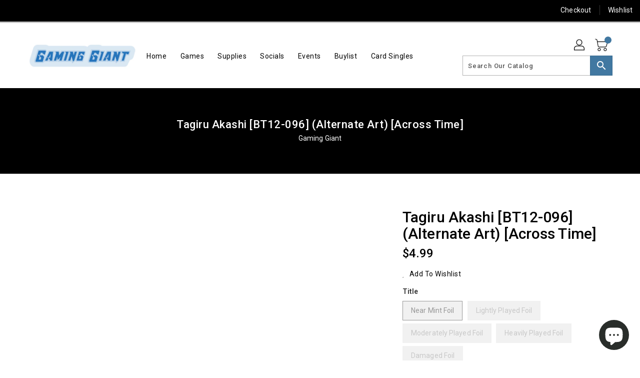

--- FILE ---
content_type: text/css
request_url: https://www.gaminggiant.com/cdn/shop/t/22/assets/binderVariables.css?v=80854968922404854581762534310
body_size: -144
content:
:root{--brand-secondary: #0d74a9;--primary-font: Roboto;--secondary-font: Roboto;--button-bg-color: #4178A1;--button-text-color: #ffffff;--button-bg-hover-color: #000000;--button-text-hover-color: #ffffff;--breadcrumb-color: #ffffff;--footer-heading-color: #ffffff;--footer-bg-color: #000000;--footer-text-color: #ffffff;--footer-text-hover-color: #0d74a9;--navbar-background-color: #000000;--navbar-text-color: #ffffff;--navbar-text-hover-color: #4178A1;--product-bg-color: #0d74a9;--product-icon-color: #ffffff;--product-bg-hover-color: #000000;--product-icon-hover-color: #ffffff;--navbar-border-color: #000000;--color-text: #333333;--color-body-text: #788188;--color-blankstate: rgba(120, 129, 136, .35);--color-blankstate-border: rgba(120, 129, 136, .2);--color-blankstate-background: rgba(120, 129, 136, .1);--color-sale-text: #7796a8;--color-small-button: #ffffff;--color-small-button-text: #3d4246;--color-text-field: #fff;--color-text-field-text: #000;--color-navigation-text: #333333;--color-btn-primary: #7796a8;--color-btn-primary-text: #fff;--color-body: #fff;--color-bg: #fff;--color-bg-alt: rgba(120, 129, 136, .05);--color-overlay-title-text: #fff;--color-image-overlay: #3d4246;--opacity-image-overlay: .25;--color-border: #e8e9eb;--color-banner-border: rgba(13, 116, 169, .05);--color-desktop-checkout-bkg: rgba(255, 255, 255, .2);--color-category-block-header-border: rgba(255, 255, 255, .6);--color-special-collection-title-bkg: rgba(65, 120, 161, .8);--color-contact-info-icon-border: rgba(255, 255, 255, .3);--color-footer-border: rgba(255, 255, 255, .2);--color-newsletter-input-border: rgba(255, 255, 255, .5);--font-stack-header: Roboto;--font-stack-body: Roboto;--svg-select-icon: url(//www.gaminggiant.com/cdn/shop/t/22/assets/ico-select.svg?v=155563818344741998551700691870);--ajax-loader: url(//www.gaminggiant.com/cdn/shop/t/22/assets/ajax-loader.gif?v=41356863302472015721700691846);--grid-list-sprite: url(//www.gaminggiant.com/cdn/shop/t/22/assets/grid-list-sprite.png?v=9321474455035195301700691649);--comment-blog: url(//www.gaminggiant.com/cdn/shop/t/22/assets/comment-blog.jpg?v=72130053099716583031700691788);--write-review: url(//www.gaminggiant.com/cdn/shop/t/22/assets/write-review.png?3997);--dropdown-sprite: url(//www.gaminggiant.com/cdn/shop/t/22/assets/dropdown-sprite.png?v=23516386153762416671700691582)}
/*# sourceMappingURL=/cdn/shop/t/22/assets/binderVariables.css.map?v=80854968922404854581762534310 */
